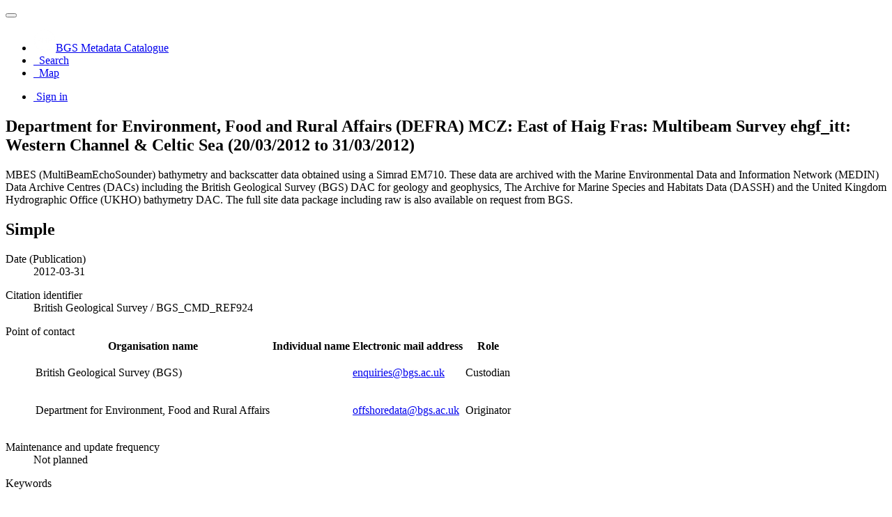

--- FILE ---
content_type: text/html;charset=utf-8
request_url: https://metadata.bgs.ac.uk/geonetwork/srv/api/records/279464ee-21a2-3fd8-e054-002128a47908?language=all
body_size: 58988
content:
<!DOCTYPE html
  SYSTEM "html">
<html ng-app="gn_search_default" lang="" id="ng-app">
   <head>
      <title>Department for Environment, Food and Rural Affairs (DEFRA) MCZ: East of Haig Fras: Multibeam Survey ehgf_itt: Western Channel
         &amp; Celtic Sea (20/03/2012 to 31/03/2012)
      </title>
      <base href="https://metadata.bgs.ac.uk/geonetwork/srv/eng/catalog.search"></base>
      <meta charset="utf-8"></meta>
      <meta name="viewport" content="initial-scale=1.0"></meta>
      <meta name="apple-mobile-web-app-capable" content="yes"></meta>
      <meta name="description"
            content="MBES (MultiBeamEchoSounder) bathymetry and backscatter data obtained using a Simrad EM710. These data are archived with the Marine Environmental Data and Information Network (MEDIN) Data Archive Centres (DACs) including the British Geological Survey (BGS) DAC for geology and geophysics, The Archive for Marine Species and Habitats Data (DASSH) and the United Kingdom Hydrographic Office (UKHO) bathymetry DAC. The full site data package including raw is also available on request from BGS."></meta>
      <meta name="keywords" content=""></meta>
      <meta property="og:title"
            content="Department for Environment, Food and Rural Affairs (DEFRA) MCZ: East of Haig Fras: Multibeam Survey ehgf_itt: Western Channel &amp; Celtic Sea (20/03/2012 to 31/03/2012)"></meta>
      <meta property="og:description"
            content="MBES (MultiBeamEchoSounder) bathymetry and backscatter data obtained using a Simrad EM710. These data are archived with the Marine Environmental Data and Information Network (MEDIN) Data Archive Centres (DACs) including the British Geological Survey (BGS) DAC for geology and geophysics, The Archive for Marine Species and Habitats Data (DASSH) and the United Kingdom Hydrographic Office (UKHO) bathymetry DAC. The full site data package including raw is also available on request from BGS."></meta>
      <meta property="og:site_name" content="BGS Metadata Catalogue"></meta>
      <meta property="og:image" content=""></meta>
      <meta name="twitter:card" content="summary"></meta>
      <meta name="twitter:image" content=""></meta>
      <meta name="twitter:title"
            content="Department for Environment, Food and Rural Affairs (DEFRA) MCZ: East of Haig Fras: Multibeam Survey ehgf_itt: Western Channel &amp; Celtic Sea (20/03/2012 to 31/03/2012)"></meta>
      <meta name="twitter:description"
            content="MBES (MultiBeamEchoSounder) bathymetry and backscatter data obtained using a Simrad EM710. These data are archived with the Marine Environmental Data and Information Network (MEDIN) Data Archive Centres (DACs) including the British Geological Survey (BGS) DAC for geology and geophysics, The Archive for Marine Species and Habitats Data (DASSH) and the United Kingdom Hydrographic Office (UKHO) bathymetry DAC. The full site data package including raw is also available on request from BGS."></meta>
      <meta name="twitter:site" content="BGS Metadata Catalogue"></meta>
      <link rel="canonical"
            href="https://metadata.bgs.ac.uk/geonetwork/srv/api/records/279464ee-21a2-3fd8-e054-002128a47908"></link>
      <link rel="icon" sizes="16x16 32x32 48x48" type="image/png"
            href="/geonetwork/images/logos/favicon.png"></link>
      <link href="https://metadata.bgs.ac.uk/geonetwork/srv/eng/rss.search?sortBy=changeDate"
            rel="alternate"
            type="application/rss+xml"
            title="Department for Environment, Food and Rural Affairs (DEFRA) MCZ: East of Haig Fras: Multibeam Survey ehgf_itt: Western Channel &amp; Celtic Sea (20/03/2012 to 31/03/2012)"></link>
      <link href="https://metadata.bgs.ac.uk/geonetwork/srv/eng/portal.opensearch"
            rel="search"
            type="application/opensearchdescription+xml"
            title="Department for Environment, Food and Rural Affairs (DEFRA) MCZ: East of Haig Fras: Multibeam Survey ehgf_itt: Western Channel &amp; Celtic Sea (20/03/2012 to 31/03/2012)"></link>
      <link href="/geonetwork/static/gn_search_default.css?v=d8dfca59671ac916b9860b2281104fc3c1323414&amp;"
            rel="stylesheet"
            media="screen"></link>
      <link href="/geonetwork/static/gn_metadata_pdf.css?v=d8dfca59671ac916b9860b2281104fc3c1323414&amp;"
            rel="stylesheet"
            media="print"></link>
   </head>
   <body class="gn-nojs ">
      <div class="gn-full">
         <div class="navbar navbar-default gn-top-bar" role="navigation">
            <div class="container">
               <div class="navbar-header">
                  <button type="button" class="navbar-toggle collapsed" data-toggle="collapse"
                          data-target="#navbar"
                          title=""
                          aria-expanded="false"
                          aria-controls="navbar">
                     <span class="sr-only"></span>
                     <span class="icon-bar"></span>
                     <span class="icon-bar"></span>
                     <span class="icon-bar"></span>
                  </button>
               </div>
               <div id="navbar" class="navbar-collapse collapse">
                  <ul class="nav navbar-nav" id="topbar-left">
                     <li>
                        <a href="https://metadata.bgs.ac.uk/geonetwork/srv/">
                           <img class="gn-logo" alt=""
                                src="https://metadata.bgs.ac.uk/geonetwork/srv/../images/logos/1f242f46-7978-407b-a513-aa2cb55eb798.png"></img>BGS Metadata Catalogue
                        </a>
                     </li>
                     <li>
                        <a title="Search" href="../../srv/all/catalog.search#/search"
                           onclick="location.href=('../../srv/all/catalog.search#/search');return false;">
                           <i class="fa fa-fw fa-search hidden-sm"> </i>
                           <span>Search</span>
                        </a>
                     </li>
                     <li id="map-menu" class="hidden-nojs">
                        <a title="Map" href="../../srv/all/catalog.search#/map">
                           <i class="fa fa-fw fa-globe hidden-sm"> </i>
                           <span>Map</span>
                        </a>
                     </li>
                  </ul>
                  <ul class="nav navbar-nav navbar-right">
                     <li>
                        <a href="https://metadata.bgs.ac.uk/geonetwork/srv/all/catalog.signin"
                           title="Sign in">
                           <i class="fa fa-sign-in fa-fw"> </i>Sign in
                        </a>
                     </li>
                  </ul>
               </div>
            </div>
         </div>
         <div class="container" role="main">
            <div class="container-fluid gn-metadata-view gn-schema-iso19139">
               <article id="279464ee-21a2-3fd8-e054-002128a47908"
                        class="gn-md-view gn-metadata-display">
                  <div class="row">
                     <div class="col-md-8">
                        <header>
                           <h1>
                              <i class="fa fa-fw gn-icon-dataset"></i>Department for Environment, Food and Rural Affairs (DEFRA) MCZ: East of Haig Fras: Multibeam Survey ehgf_itt: Western Channel
                              &amp; Celtic Sea (20/03/2012 to 31/03/2012)
                           </h1>
                           <div class="gn-multilingual-field">
                              <ul class="nav nav-pills">
                                 <script src="https://metadata.bgs.ac.uk/geonetwork/srv/../catalog/js/GnLandingPageLib.js?v=d8dfca59671ac916b9860b2281104fc3c1323414">&amp;nbsp;</script>
                                 <script type="text/javascript">
                                    window.onload = function() {
                                    document.getElementById('gn-default-lang-link').click();
                                    };
                                    
                                 </script>
                              </ul>
                           </div>
                           <div class="gn-abstract">
                              <p xmlns:xs="http://www.w3.org/2001/XMLSchema">MBES (MultiBeamEchoSounder) bathymetry and backscatter data obtained using a Simrad EM710. These data are archived with the
                                 Marine Environmental Data and Information Network (MEDIN) Data Archive Centres (DACs) including the British Geological Survey
                                 (BGS) DAC for geology and geophysics, The Archive for Marine Species and Habitats Data (DASSH) and the United Kingdom Hydrographic
                                 Office (UKHO) bathymetry DAC. The full site data package including raw is also available on request from BGS.
                              </p>
                           </div>
                           <script type="application/ld+json">
                              	{
                              		"@context": "http://schema.org/",
                              
                              "@type": "schema:Dataset",
                              
                              
                              		"@id": "https://metadata.bgs.ac.uk/geonetwork/srv/api/records/279464ee-21a2-3fd8-e054-002128a47908",
                              		"includedInDataCatalog":[{"url":"https://metadata.bgs.ac.uk/geonetwork/srv/search#","name":""}],
                              
                              "inLanguage":"eng",
                              
                              "name": "Department for Environment, Food and Rural Affairs (DEFRA) MCZ: East of Haig Fras: Multibeam Survey ehgf_itt: Western
                              Channel &amp; Celtic Sea (20\/03\/2012 to 31\/03\/2012)",
                              
                              
                              
                              
                              "dateCreated": [
                              ],
                              "dateModified": [
                              ],
                              "datePublished": [
                              
                              "2012-03-31"],
                              		"thumbnailUrl": [
                              
                              ],
                              		"description": "MBES (MultiBeamEchoSounder) bathymetry and backscatter data obtained using a Simrad EM710. These data are
                              archived with the Marine Environmental Data and Information Network (MEDIN) Data Archive Centres (DACs) including the British
                              Geological Survey (BGS) DAC for geology and geophysics, The Archive for Marine Species and Habitats Data (DASSH) and the United
                              Kingdom Hydrographic Office (UKHO) bathymetry DAC. The full site data package including raw is also available on request from
                              BGS.",
                              
                              
                              
                              
                              
                              
                              
                              "keywords":[
                              "NDGO0001","Geology","soil and sediment","crust"
                              		],
                              
                              
                              
                              
                              "author": [],
                              "contributor": [],
                              "creator": [
                              {
                              
                              
                              "@id":"offshoredata@bgs.ac.uk",
                              "@type":"Organization"
                              
                              ,"name": "Department for Environment, Food and Rural Affairs"
                              ,"email": "offshoredata@bgs.ac.uk"
                              
                              ,"contactPoint": {
                              "@type" : "PostalAddress"
                              
                              }
                              }
                              ],
                              "provider" : [
                              {
                              
                              
                              "@id":"enquiries@bgs.ac.uk",
                              "@type":"Organization"
                              
                              ,"name": "British Geological Survey (BGS)"
                              ,"email": "enquiries@bgs.ac.uk"
                              
                              ,"contactPoint": {
                              "@type" : "PostalAddress"
                              
                              ,"addressCountry": "UK"
                              ,"addressLocality": "Edinburgh"
                              ,"postalCode": "EH14 4AP"
                              ,"streetAddress": "The Lyell Centre, Research Avenue South"
                              }
                              }
                              ,
                              
                              {
                              
                              
                              "@id":"enquiries@bgs.ac.uk",
                              "@type":"Organization"
                              
                              ,"name": "British Geological Survey (BGS)"
                              ,"email": "enquiries@bgs.ac.uk"
                              
                              ,"contactPoint": {
                              "@type" : "PostalAddress"
                              
                              ,"addressCountry": "UK"
                              ,"addressLocality": "Edinburgh"
                              ,"postalCode": "EH14 4AP"
                              ,"streetAddress": "The Lyell Centre, Research Avenue South"
                              }
                              }
                              ],
                              "copyrightHolder": [],
                              "user": [],
                              "sourceOrganization": [],
                              "publisher": []
                              
                              
                              
                              
                              
                              
                              ,"distribution": [
                              
                              {
                              "@type":"DataDownload",
                              "contentUrl":"http:\/\/mapapps2.bgs.ac.uk\/geoindex_offshore\/home.html?cruise=MCZ_ehgf_itt"
                              ,
                              "encodingFormat":"WWW:LINK-1.0-http--link"
                              ,
                              "name": "BGS Offshore Geoindex",
                              "description": "GeoIndex allows users to search for information about BGS data collections covering the UK and other areas
                              world wide. Access is free, the interface is easy to use, and it has been developed to enable users to check coverage of different
                              types of data and find out some background information about the data. More detailed information can be obtained by further
                              enquiry through the website."
                              }
                              
                              ]
                              
                              ,"encodingFormat": [
                              
                              ]
                              
                              
                              
                              ,"spatialCoverage": [
                              
                              {"@type":"Place",
                              "description": [
                              
                              ],
                              "geo": [
                              
                              {"@type":"GeoShape",
                              "box": "50.4050 -6.7992 50.5913 -6.5076"
                              }
                              ]}]
                              
                              
                              
                              ,"temporalCoverage": ["2012-03-20/2012-03-31" ]
                              
                              ,"license":  [
                              {
                              "@type": "CreativeWork",
                              "name": "The copyright of materials derived from the British Geological Survey's work is vested in the Natural Environment
                              Research Council [NERC]. No part of this work may be reproduced or transmitted in any form or by any means, or stored in a
                              retrieval system of any nature, without the prior permission of the copyright holder, via the BGS Intellectual Property Rights
                              Manager. Use by customers of information provided by the BGS, is at the customer's own risk. In view of the disparate sources
                              of information at BGS's disposal, including such material donated to BGS, that BGS accepts in good faith as being accurate,
                              the Natural Environment Research Council (NERC) gives no warranty, expressed or implied, as to the quality or accuracy of
                              the information supplied, or to the information's suitability for any use. NERC\/BGS accepts no liability whatever in respect
                              of loss, damage, injury or other occurence however caused."
                              }
                              ]
                              
                              
                              
                              	}
                              	
                           </script>
                           <div gn-related="md" data-user="user" data-layout="card" data-types="onlines"></div>
                        </header>
                        <div>
                           <div class="tab-content">
                              <div id="gn-tab-default">
                                 <h1 class="hidden">Simple</h1>
                                 <div id="gn-view-d18110591e3955" class="gn-tab-content">
                                    <dl class="gn-date">
                                       <dt>Date (Publication)</dt>
                                       <dd>
                                          <span data-gn-humanize-time="2012-03-31">2012-03-31</span>
                                       </dd>
                                    </dl>
                                    <dl class="gn-code">
                                       <dt>Citation identifier</dt>
                                       <dd>
                                          <span>British Geological Survey</span>
                                          /
                                          
                                          <span>BGS_CMD_REF924</span>
                                       </dd>
                                    </dl>
                                    <dl class="gn-table">
                                       <dt>Point of contact</dt>
                                       <dd>
                                          <table class="table">
                                             <thead>
                                                <tr>
                                                   <th>Organisation name</th>
                                                   <th>Individual name</th>
                                                   <th>Electronic mail address</th>
                                                   <th>Role</th>
                                                </tr>
                                             </thead>
                                             <tbody>
                                                <tr>
                                                   <td>
                                                      <span>
                                                         <p xmlns:xs="http://www.w3.org/2001/XMLSchema">British Geological Survey (BGS)</p>
                                                      </span>
                                                   </td>
                                                   <td></td>
                                                   <td>
                                                      <span>
                                                         <p xmlns:xs="http://www.w3.org/2001/XMLSchema">
                                                            <a href="mailto:enquiries@bgs.ac.uk">enquiries@bgs.ac.uk</a>
                                                         </p>
                                                      </span>
                                                   </td>
                                                   <td>
                                                      <span title="Party that accepts accountability and responsibility for the data and ensures&#xA;        appropriate care and maintenance of the resource&#xA;      ">Custodian</span>
                                                   </td>
                                                </tr>
                                                <tr>
                                                   <td>
                                                      <span>
                                                         <p xmlns:xs="http://www.w3.org/2001/XMLSchema">Department for Environment, Food and Rural Affairs</p>
                                                      </span>
                                                   </td>
                                                   <td></td>
                                                   <td>
                                                      <span>
                                                         <p xmlns:xs="http://www.w3.org/2001/XMLSchema">
                                                            <a href="mailto:offshoredata@bgs.ac.uk">offshoredata@bgs.ac.uk</a>
                                                         </p>
                                                      </span>
                                                   </td>
                                                   <td>
                                                      <span title="Party who created the resource">Originator</span>
                                                   </td>
                                                </tr>
                                             </tbody>
                                          </table>
                                       </dd>
                                    </dl>
                                    <dl>
                                       <dt>Maintenance and update frequency</dt>
                                       <dd>
                                          <span title="There are no plans to update the data">Not planned</span>
                                       </dd>
                                    </dl>
                                    <dl class="gn-keyword">
                                       <dt>Keywords</dt>
                                       <dd>
                                          <div>
                                             <ul>
                                                <li>
                                                   <a href="http://vocab.nerc.ac.uk/collection/N01/current/NDGO0001">NDGO0001</a>
                                                </li>
                                             </ul>
                                          </div>
                                       </dd>
                                    </dl>
                                    <dl class="gn-keyword">
                                       <dt>
                                          <span>
                                             <p xmlns:xs="http://www.w3.org/2001/XMLSchema">GEMET - INSPIRE themes, version 1.0</p>
                                          </span>
                                       </dt>
                                       <dd>
                                          <div>
                                             <ul>
                                                <li>
                                                   <a href="https://inspire.ec.europa.eu/theme/ge">Geology</a>
                                                </li>
                                             </ul>
                                          </div>
                                       </dd>
                                    </dl>
                                    <dl class="gn-keyword">
                                       <dt>
                                          <span>
                                             <p xmlns:xs="http://www.w3.org/2001/XMLSchema">SeaVoX Vertical Co-ordinate Coverages (L131)</p>
                                          </span>
                                       </dt>
                                       <dd>
                                          <div>
                                             <ul>
                                                <li>
                                                   <a href="http://vocab.nerc.ac.uk/collection/L13/current/SD">soil and sediment</a>
                                                </li>
                                                <li>
                                                   <a href="http://vocab.nerc.ac.uk/collection/L13/current/CR">crust</a>
                                                </li>
                                             </ul>
                                          </div>
                                       </dd>
                                    </dl>
                                    <dl>
                                       <dt>Access constraints</dt>
                                       <dd>
                                          <span title="Limitation not listed">Other restrictions</span>
                                       </dd>
                                    </dl>
                                    <dl>
                                       <dt>Access constraints</dt>
                                       <dd>
                                          <span title="Withheld from general circulation or disclosure.">Withheld from general circulation or disclosure.</span>
                                       </dd>
                                    </dl>
                                    <dl>
                                       <dt>Use constraints</dt>
                                       <dd>
                                          <span title="Limitation not listed">Other restrictions</span>
                                       </dd>
                                    </dl>
                                    <dl>
                                       <dt>Other constraints</dt>
                                       <dd>
                                          <span>
                                             <p xmlns:xs="http://www.w3.org/2001/XMLSchema">The copyright of materials derived from the British Geological Survey's work is vested in the Natural Environment Research
                                                Council [NERC]. No part of this work may be reproduced or transmitted in any form or by any means, or stored in a retrieval
                                                system of any nature, without the prior permission of the copyright holder, via the BGS Intellectual Property Rights Manager.
                                                Use by customers of information provided by the BGS, is at the customer's own risk. In view of the disparate sources of information
                                                at BGS's disposal, including such material donated to BGS, that BGS accepts in good faith as being accurate, the Natural Environment
                                                Research Council (NERC) gives no warranty, expressed or implied, as to the quality or accuracy of the information supplied,
                                                or to the information's suitability for any use. NERC/BGS accepts no liability whatever in respect of loss, damage, injury
                                                or other occurence however caused.
                                             </p>
                                          </span>
                                       </dd>
                                    </dl>
                                    <dl>
                                       <dt>Use limitation</dt>
                                       <dd>
                                          <span>
                                             <p xmlns:xs="http://www.w3.org/2001/XMLSchema">unrestricted use, copyright acknowledgement - Available under the Open Government Licence subject to the following acknowledgement
                                                accompanying the reproduced Department for Environment, Food and Rural Affairs materials "Contains Department for Environment,
                                                Food and Rural Affairs materials @Crown Copyright [year]"
                                             </p>
                                          </span>
                                       </dd>
                                    </dl>
                                    <dl>
                                       <dt>Spatial representation type</dt>
                                       <dd>
                                          <span title="Grid data is used to represent geographic data">Grid</span>
                                       </dd>
                                    </dl>
                                    <dl>
                                       <dt>Distance</dt>
                                       <dd>5
                                          
                                           urn:ogc:def:uom:EPSG::9001
                                       </dd>
                                    </dl>
                                    <dl>
                                       <dt>Language</dt>
                                       <dd>English</dd>
                                    </dl>
                                    <dl class="gn-date">
                                       <dt>Topic category</dt>
                                       <dd>
                                          <ul>
                                             <li>
                                                <span title="Information pertaining to earth sciences. Examples: geophysical features and&#xA;        processes, geology, minerals, sciences dealing with the composition, structure and&#xA;        origin of the earth s rocks, risks of earthquakes, volcanic activity, landslides,&#xA;        gravity information, soils, permafrost, hydrogeology, erosion&#xA;      ">Geoscientific information</span>
                                             </li>
                                          </ul>
                                       </dd>
                                    </dl>
                                    <dl class="gn-code">
                                       <dt>Geographic identifier</dt>
                                       <dd>
                                          <span>Western Channel &amp; Celtic Sea</span>
                                          <p>
                                             
                                             
                                             <span>Charting Progress 2: Regional Sea Boundaries</span>
                                             
                                             
                                             
                                             2009-06-18
                                             
                                             
                                             creation
                                             
                                             
                                             
                                             
                                             
                                          </p>
                                       </dd>
                                    </dl>
                                    <dl class="gn-code">
                                       <dt>Geographic identifier</dt>
                                       <dd>
                                          <span>Haig Fras</span>
                                          <p>
                                             
                                             
                                             <span>BGS Gazetteer</span>
                                             
                                             
                                             
                                             2026-01-27
                                             
                                             
                                             revision
                                             
                                             
                                             
                                             
                                             
                                          </p>
                                       </dd>
                                    </dl>
                                    <dl class="gn-code">
                                       <dt>Geographic identifier</dt>
                                       <dd>
                                          <span>CELTIC SEA</span>
                                          <p>
                                             
                                             
                                             <span>The SeaVoX Salt and Fresh Water Body Gazetteer: Sub-Ocean Category</span>
                                             
                                             
                                             
                                             1954-01-01
                                             
                                             
                                             creation
                                             
                                             
                                             
                                             
                                             
                                          </p>
                                       </dd>
                                    </dl>
                                    <div class="thumbnail extent">
                                       <div class="input-group coord coord-north">
                                          <input type="text" class="form-control" aria-label="north" value="50.59" readonly=""></input>
                                          <span class="input-group-addon">N</span>
                                       </div>
                                       <div class="input-group coord coord-south">
                                          <input type="text" class="form-control" aria-label="south" value="50.40" readonly=""></input>
                                          <span class="input-group-addon">S</span>
                                       </div>
                                       <div class="input-group coord coord-east">
                                          <input type="text" class="form-control" aria-label="east" value="-6.51" readonly=""></input>
                                          <span class="input-group-addon">E</span>
                                       </div>
                                       <div class="input-group coord coord-west">
                                          <input type="text" class="form-control" aria-label="west" value="-6.80" readonly=""></input>
                                          <span class="input-group-addon">W</span>
                                       </div>
                                       <img class="gn-img-extent" alt="thumbnail"
                                            src="https://metadata.bgs.ac.uk/geonetwork/srv/api/regions/geom.png?geomsrs=EPSG:4326&amp;geom=POLYGON((-6.5076%2050.405,-6.5076%2050.5913,-6.7992%2050.5913,-6.7992%2050.405,-6.5076%2050.405))"></img>
                                    </div>
                                    <br></br>
                                    <br></br>
                                    <dl>
                                       <dt>Begin date</dt>
                                       <dd>
                                          <span data-gn-humanize-time="2012-03-20">2012-03-20</span>
                                       </dd>
                                    </dl>
                                    <dl>
                                       <dt>End date</dt>
                                       <dd>
                                          <span data-gn-humanize-time="2012-03-31">2012-03-31</span>
                                       </dd>
                                    </dl>
                                 </div>
                                 <div id="gn-view-d18110591e3957" class="gn-tab-content">
                                    <dl class="gn-code">
                                       <dt>Reference system identifier</dt>
                                       <dd>
                                          <span>OGP</span>
                                          /
                                          
                                          <span>urn:ogc:def:crs:EPSG::4326</span>
                                          <p>
                                             
                                             
                                             <span>www.epsg.org</span>
                                             
                                             
                                             
                                             2005
                                             
                                             
                                             revision
                                             
                                             
                                             
                                             
                                             
                                          </p>
                                       </dd>
                                    </dl>
                                 </div>
                                 <div id="gn-view-d18110591e3959" class="gn-tab-content"></div>
                                 <div id="gn-view-d18110591e3961" class="gn-tab-content">
                                    <dl class="gn-format">
                                       <dt>Distribution format</dt>
                                       <dd>
                                          <ul></ul>
                                       </dd>
                                    </dl>
                                    <dl class="gn-table">
                                       <dt>Distributor contact</dt>
                                       <dd>
                                          <table class="table">
                                             <thead>
                                                <tr>
                                                   <th>Organisation name</th>
                                                   <th>Individual name</th>
                                                   <th>Electronic mail address</th>
                                                   <th>Role</th>
                                                </tr>
                                             </thead>
                                             <tbody>
                                                <tr>
                                                   <td>
                                                      <span>
                                                         <p xmlns:xs="http://www.w3.org/2001/XMLSchema">British Geological Survey (BGS)</p>
                                                      </span>
                                                   </td>
                                                   <td></td>
                                                   <td>
                                                      <span>
                                                         <p xmlns:xs="http://www.w3.org/2001/XMLSchema">
                                                            <a href="mailto:enquiries@bgs.ac.uk">enquiries@bgs.ac.uk</a>
                                                         </p>
                                                      </span>
                                                   </td>
                                                   <td>
                                                      <span title="Party who distributes the resource">Distributor</span>
                                                   </td>
                                                </tr>
                                             </tbody>
                                          </table>
                                       </dd>
                                    </dl>
                                    <dl class="gn-table">
                                       <dt>OnLine resource</dt>
                                       <dd>
                                          <table class="table">
                                             <thead>
                                                <tr>
                                                   <th>Protocol</th>
                                                   <th>Linkage</th>
                                                   <th>Name</th>
                                                </tr>
                                             </thead>
                                             <tbody>
                                                <tr>
                                                   <td>
                                                      <span>
                                                         <p xmlns:xs="http://www.w3.org/2001/XMLSchema">WWW:LINK-1.0-http--link</p>
                                                      </span>
                                                   </td>
                                                   <td>
                                                      <a href="http://mapapps2.bgs.ac.uk/geoindex_offshore/home.html?cruise=MCZ_ehgf_itt">http://mapapps2.bgs.ac.uk/geoindex_offshore/home.html?cruise=MCZ_ehgf_itt</a>
                                                   </td>
                                                   <td>
                                                      <span>
                                                         <p xmlns:xs="http://www.w3.org/2001/XMLSchema">BGS Offshore Geoindex</p>
                                                      </span>
                                                   </td>
                                                </tr>
                                             </tbody>
                                          </table>
                                       </dd>
                                    </dl>
                                 </div>
                                 <div id="gn-view-d18110591e3964" class="gn-tab-content">
                                    <dl>
                                       <dt>Hierarchy level</dt>
                                       <dd>
                                          <span title="Information applies to the dataset">Dataset</span>
                                       </dd>
                                    </dl>
                                    <div class="entry name">
                                       <h2>Conformance result</h2>
                                       <div class="target">
                                          <dl>
                                             <dt>Title</dt>
                                             <dd>
                                                <span>
                                                   <p xmlns:xs="http://www.w3.org/2001/XMLSchema">INSPIRE Implementing rules laying down technical arrangements for the interoperability and harmonisation of unknown theme</p>
                                                </span>
                                             </dd>
                                          </dl>
                                          <dl class="gn-date">
                                             <dt>Date (Publication)</dt>
                                             <dd>
                                                <span data-gn-humanize-time="2011" data-format="YYYY">2011</span>
                                             </dd>
                                          </dl>
                                          <dl>
                                             <dt>Explanation</dt>
                                             <dd>
                                                <span>
                                                   <p xmlns:xs="http://www.w3.org/2001/XMLSchema">See the referenced specification</p>
                                                </span>
                                             </dd>
                                          </dl>
                                          <dl>
                                             <dt>Pass</dt>
                                             <dd>No</dd>
                                          </dl>
                                       </div>
                                    </div>
                                    <dl>
                                       <dt>Statement</dt>
                                       <dd>
                                          <span>
                                             <p xmlns:xs="http://www.w3.org/2001/XMLSchema">Gardline was contracted to undertake the survey on behalf of Department for Environment, Food and Rural Affairs. Data collected
                                                using Simrad EM710 MultiBeamEchoSounder (MBES) systems. Processed using Caris HIPS and SIPS 7.1. Data collected and processed
                                                to IHO Order 1. Water depths reduced to LAT (Lowest Astronomical Tide) using VORF (Vertical Offshore Reference Frame).
                                             </p>
                                          </span>
                                       </dd>
                                    </dl>
                                 </div>
                                 <div id="gn-view-d18110591e3966" class="gn-tab-content"></div>
                                 <div id="gn-section-d18110591e3968" class="gn-tab-content">
                                    <h2>Metadata</h2>
                                    <dl>
                                       <dt>File identifier</dt>
                                       <dd>279464ee-21a2-3fd8-e054-002128a47908
                                          <a class="btn btn-default"
                                             href="https://metadata.bgs.ac.uk/geonetwork/srv/api/records/279464ee-21a2-3fd8-e054-002128a47908/formatters/xml">
                                             <i class="fa fa-fw fa-file-code-o"></i>
                                             <span>XML</span>
                                          </a>
                                       </dd>
                                    </dl>
                                    <dl>
                                       <dt>Metadata language</dt>
                                       <dd>English</dd>
                                    </dl>
                                    <dl>
                                       <dt>Hierarchy level</dt>
                                       <dd>
                                          <span title="Information applies to the dataset">Dataset</span>
                                       </dd>
                                    </dl>
                                    <dl>
                                       <dt>Date stamp</dt>
                                       <dd>
                                          <span data-gn-humanize-time="2026-01-27">2026-01-27</span>
                                       </dd>
                                    </dl>
                                    <dl>
                                       <dt>Metadata standard name</dt>
                                       <dd>
                                          <span>
                                             <p xmlns:xs="http://www.w3.org/2001/XMLSchema">MEDIN Discovery Metadata Standard</p>
                                          </span>
                                       </dd>
                                    </dl>
                                    <dl>
                                       <dt>Metadata standard version</dt>
                                       <dd>
                                          <span>
                                             <p xmlns:xs="http://www.w3.org/2001/XMLSchema">Version 2.3.5</p>
                                          </span>
                                       </dd>
                                    </dl>
                                    <dl class="gn-table">
                                       <dt>Metadata author</dt>
                                       <dd>
                                          <table class="table">
                                             <thead>
                                                <tr>
                                                   <th>Organisation name</th>
                                                   <th>Individual name</th>
                                                   <th>Electronic mail address</th>
                                                   <th>Role</th>
                                                </tr>
                                             </thead>
                                             <tbody>
                                                <tr>
                                                   <td>
                                                      <span>
                                                         <p xmlns:xs="http://www.w3.org/2001/XMLSchema">British Geological Survey (BGS)</p>
                                                      </span>
                                                   </td>
                                                   <td></td>
                                                   <td>
                                                      <span>
                                                         <p xmlns:xs="http://www.w3.org/2001/XMLSchema">
                                                            <a href="mailto:enquiries@bgs.ac.uk">enquiries@bgs.ac.uk</a>
                                                         </p>
                                                      </span>
                                                   </td>
                                                   <td>
                                                      <span title="Party who can be contacted for acquiring knowledge about or acquisition of the&#xA;        resource&#xA;      ">Point of contact</span>
                                                   </td>
                                                </tr>
                                             </tbody>
                                          </table>
                                       </dd>
                                    </dl> 
                                    
                                 </div> 
                                 
                              </div>
                           </div>
                        </div>
                     </div>
                     <div class="gn-md-side gn-md-side-advanced col-md-4">
                        <section class="gn-md-side-overview">
                           <h2>
                              <i class="fa fa-fw fa-image"></i>
                              <span>Overviews</span>
                           </h2>
                        </section>
                        <section class="gn-md-side-extent">
                           <h2>
                              <i class="fa fa-fw fa-map-marker"></i>
                              <span>Spatial extent</span>
                           </h2>
                           <div class="thumbnail extent">
                              <img class="gn-img-extent" alt="thumbnail"
                                   src="https://metadata.bgs.ac.uk/geonetwork/srv/api/regions/geom.png?geomsrs=EPSG:4326&amp;geom=GEOMETRYCOLLECTION(POLYGON((-6.5076%2050.405,-6.5076%2050.5913,-6.7992%2050.5913,-6.7992%2050.405,-6.5076%2050.405)))"></img>
                           </div>
                        </section>
                        <section class="gn-md-side-social">
                           <h2>
                              <i class="fa fa-fw fa-tag"></i>
                              <span>Keywords</span>
                           </h2>
                        </section>
                        <br></br>
                        <section class="gn-md-side-providedby">
                           <h2>
                              <i class="fa fa-fw fa-cog"></i>
                              <span>Provided by</span>
                           </h2>
                           <img class="gn-source-logo" alt="logo"
                                src="https://metadata.bgs.ac.uk/geonetwork/srv/../images/logos/aee66bca-5392-4fd5-b9ba-b153245d14b1.png"></img>
                        </section>
                        <section class="gn-md-side-social">
                           <h2>
                              <i class="fa fa-fw fa-share-square-o"></i>
                              <span>Share on social sites</span>
                           </h2>
                           <a href="https://twitter.com/share?url=https%3A%2F%2Fmetadata.bgs.ac.uk%2Fgeonetwork%2Fsrv%2Fapi%2Frecords%2F279464ee-21a2-3fd8-e054-002128a47908"
                              target="_blank"
                              aria-label="Twitter"
                              class="btn btn-default">
                              <i class="fa-fw fa-brands fa-x-twitter"></i>
                           </a>
                           <a href="https://www.facebook.com/sharer.php?u=https%3A%2F%2Fmetadata.bgs.ac.uk%2Fgeonetwork%2Fsrv%2Fapi%2Frecords%2F279464ee-21a2-3fd8-e054-002128a47908"
                              target="_blank"
                              aria-label="Facebook"
                              class="btn btn-default">
                              <i class="fa-fw fa-brands fa-facebook-f"></i>
                           </a>
                           <a href="http://www.linkedin.com/shareArticle?mini=true&amp;summary=&amp;url=https%3A%2F%2Fmetadata.bgs.ac.uk%2Fgeonetwork%2Fsrv%2Fapi%2Frecords%2F279464ee-21a2-3fd8-e054-002128a47908"
                              target="_blank"
                              aria-label="LinkedIn"
                              class="btn btn-default">
                              <i class="fa-fw fa-brands fa-linkedin-in"></i>
                           </a>
                           <a href="mailto:?subject=Department for Environment, Food and Rural Affairs (DEFRA) MCZ: East of Haig Fras: Multibeam Survey ehgf_itt: Western Channel &amp; Celtic Sea (20/03/2012 to 31/03/2012)&amp;body=https%3A%2F%2Fmetadata.bgs.ac.uk%2Fgeonetwork%2Fsrv%2Fapi%2Frecords%2F279464ee-21a2-3fd8-e054-002128a47908"
                              target="_blank"
                              aria-label="Email"
                              class="btn btn-default">
                              <i class="fa fa-fw fa-envelope-o"></i>
                           </a>
                        </section>
                        <section class="gn-md-side-access">
                           <a class="btn btn-block btn-primary"
                              href="https://metadata.bgs.ac.uk/geonetwork/srv/eng/catalog.search#/metadata/279464ee-21a2-3fd8-e054-002128a47908">
                              <i class="fa fa-fw fa-link"></i>Access to the catalogue
                           </a>
                           <div class="hidden-xs hidden-sm">Read here the full details and access to the data.</div>
                        </section>
                     </div>
                  </div>
                  <footer></footer>
               </article>
               <br></br>
               <br></br>
            </div>
         </div>
         <div class="navbar navbar-default gn-bottom-bar" role="navigation">
            <ul class="nav navbar-nav">
               <li class="gn-footer-text"></li>
               <li>
                  <a href="http://geonetwork-opensource.org/">
                     <i class="fa fa-fw"> </i>
                     <span>About</span>
                  </a>
               </li>
               <li class="hidden-sm">
                  <a href="https://github.com/geonetwork/core-geonetwork">
                     <i class="fa fa-github"> </i>
                     <span>Github</span>
                  </a>
               </li>
               <li>
                  <a href="/geonetwork/doc/api" title="Learn how to use the catalog REST API."> </a>
               </li>
            </ul>
         </div>
      </div>
   </body>
</html>